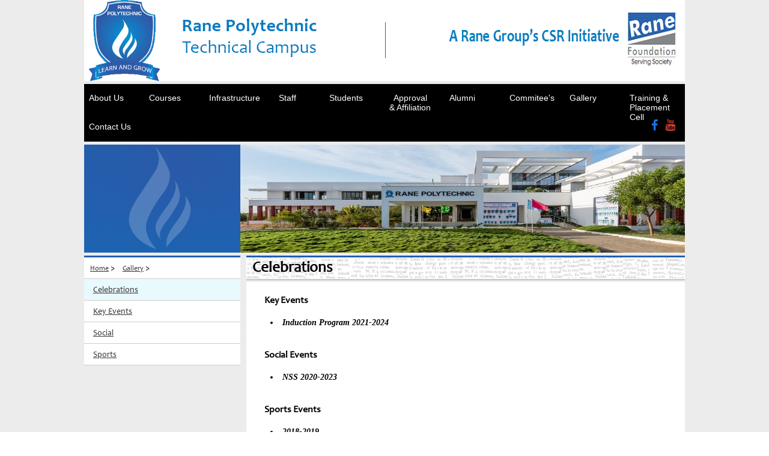

--- FILE ---
content_type: text/html
request_url: http://ranepolytechnic.edu.in/gallerycelebrations.html
body_size: 70953
content:
<!DOCTYPE html PUBLIC "-//W3C//DTD XHTML 1.0 Transitional//EN" "http://www.w3.org/TR/xhtml1/DTD/xhtml1-transitional.dtd">
<html xmlns="http://www.w3.org/1999/xhtml"><!-- InstanceBegin template="/Templates/subtemplate.dwt" codeOutsideHTMLIsLocked="false" -->
<head>
<meta http-equiv="Content-Type" content="text/html; charset=UTF-8" />
<!-- InstanceBeginEditable name="doctitle" -->
    <title>Rane Polytechnic Technical Campus : Learn &amp; Grow</title>
    <!-- InstanceEndEditable --><link rel="stylesheet" href="https://cdnjs.cloudflare.com/ajax/libs/font-awesome/4.7.0/css/font-awesome.min.css" />
<link href="CSS/RPTC.css" rel="stylesheet" type="text/css" />
<link href="CSS/csshorizontalmenu.css" rel="stylesheet" type="text/css" />
<link href="CSS/hoverbox.css" rel="stylesheet" type="text/css" />
<script type="text/javascript" src="JS/csshorizontalmenu.js"></script>
<script>
(function() {
  var cx = '006446634055033213948:nlnkg-ok-uw';
  var gcse = document.createElement('script'); gcse.type = 'text/javascript';
  gcse.async = true;
  gcse.src = (document.location.protocol == 'https:' ? 'https:' : 'http:') +
      '//www.google.com/cse/cse.js?cx=' + cx;
  var s = document.getElementsByTagName('script')[0];
  s.parentNode.insertBefore(gcse, s);
})();
</script>

<script>
 (function(i,s,o,g,r,a,m){i['GoogleAnalyticsObject']=r;i[r]=i[r]||function(){
 (i[r].q=i[r].q||[]).push(arguments)},i[r].l=1*new Date();a=s.createElement(o),
 m=s.getElementsByTagName(o)[0];a.async=1;a.src=g;m.parentNode.insertBefore(a,m)
 })(window,document,'script','https://www.google-analytics.com/analytics.js','ga');

 ga('create', 'UA-72378383-1', 'auto');
 ga('send', 'pageview');

</script>

<!-- InstanceBeginEditable name="head" -->
    <!-- InstanceEndEditable -->
<link rel="shortcut icon" href="Images/favicon.ico" />
    <style>
        #cssmenu1 li:hover ul {
            display: block;
        }

            #cssmenu1 li:hover ul ul {
                display: none;
            }

        #cssmenu1 li li:hover ul {
            display: block; /* shows sub-sublist on hover */
            margin-left: 140px; /* this should be the same width as the parent list item */
            margin-top: -35px; /* aligns top of sub menu with top of list item */
        }
    </style>
</head>

<body>
<table width="100%" border="0" align="center" cellpadding="0" cellspacing="0">
  <tr>
    <td align="center" valign="top" bgcolor="#ECECEC"><table width="1000" border="0" cellspacing="0" cellpadding="0">
      

      <tr>
        <td height="135"><table width="1000" border="0" cellspacing="0" cellpadding="0">
          <tr>
           <td width="140" align="left" valign="top"><a href="index.html"><img src="Images/RPTCLogo.gif" width="140" height="135" alt="Rane Polytechnic Technical Campus" border=0 /></a></td>
            <td width="360" align="left" valign="top" bgcolor="#FFFFFF"><img src="Images/RPTC.gif" width="270" height="135" alt="Rane Polytechnic Technical Campus" /></td>
            <td align="left" valign="middle" bgcolor="#FFFFFF"><img src="Images/Breaker.gif" width="3" height="60" /></td>
            <td width="400" align="right" valign="top"><img src="Images/CSRInitiative.gif" width="400" height="135" alt="A Rane Group's CSR Initiative" /></td>
          </tr>
        </table></td>
      </tr>
      <tr>
            <td height="5" align="center" bgcolor="#ECECEC" class="MainLink"><img src="Images/blank.gif" width="1" height="1" /></td>
            </tr>
            <tr>
         <td bgcolor="#000000"><table width="1000" height="60" border="0" cellspacing="0" cellpadding="0" align="center">
          <tr><td valign="middle">
           <div class="horizontalcssmenu">
                                            <ul id="cssmenu1">
                                                <li>
                                                    <a href="aboutus.html" class="MainLink">About Us</a>
                                                    <ul>
                                                  <li><a href="aboutus.html">About Rane</a></li>
	                                              <li><a href="aboutmission.html">Vision & Mission</a></li>
                                                  <li><a href="aboutmandate.html">Governing Council</a></li>
                                                  <li><a href="contactprincipal.html">Principal</a></li>
	                                              <li><a href="aboutaudit.html">Audit Report</a></li>
												  <li><a href="pdf/mandatorydisclosure2023.pdf">Mandatory Disclosure</a></li>
                                                    </ul>
                                                </li>
                                                <li>
                                                    <a href="academic.html" class="MainLink">Courses</a>
                                                    <ul>
                                                        <li><a href="academic.html">Academic</a></li>
                                                        <li><a href="continuing.html">Continuing Edu</a></li>
                                                        <li><a href="syllabus.html">Syllabus</a></li>
                                                    </ul>
                                                </li>
                                                <li>
                                                    <a href="infrastructure.html" class="MainLink">Infrastructure</a>
                                                    <ul>
                                                        <li><a href="infrastructure.html">Teaching Centres</a></li>
                                                        <li><a href="infralearn.html">Learning Labs</a></li>
                                                        <li><a href="infralib.html">Library</a></li>
                                                        <li><a href="infradine.html">Dining Hall</a></li>
                                                        <li><a href="feature.html">Salient Features</a></li>
                                                    </ul>
                                                </li>
                                                <li>
                                                    <a href="facultymech.html" class="MainLink">&nbsp;&nbsp;&nbsp;&nbsp;Staff</a>
                                                    <ul>
                                                        <!-- <li><a href="faculty.html">Principal</a></li> -->
                                                        <li><a href="facultymech.html">Mechanical Engg</a></li>
                                                        <li><a href="facultymechat.html">Mechatronics Engg</a></li>
                                                        <!--<li><a href="facultycivil.html">Civil Engg</a></li>-->
                                                        <li><a href="facultybasic.html">Basic Engg</a></li>
                                                        <li><a href="facultyadmin.html">Administration</a></li>
													    <li><a href="facultymagazine.html">Magazine</a></li>
                                                    </ul>
                                                </li>
                                               
												<li class="MainLink"><a href="student.html" >Students</a>
<ul>
 <li><a href="">Co curricular Activities&nbsp;&nbsp;&nbsp;&nbsp;&nbsp;&nbsp;&nbsp;&nbsp;&nbsp;&nbsp;&nbsp;&nbsp;&nbsp;&nbsp;&raquo;</a>
 <ul class="leftmenu">
            <li><a href="Vaibhav.html">Rane Vaibhav</a></li>
            <li><a href="pdf/StudentCouncil.pdf">Student Council</a></li>
			<li><a href="">Clubs</a></li>
        </ul>
 </li>
  <li><a href="">Extra curricular Activities</a></li>
    <li><a href="https://forms.gle/RC64PMpKnstRiA7Q9">Grievance Committee</a></li>
	   <li><a href="studentragging.html">Anti-Ragging Committee</a></li>
	     <li><a href="Posh.html">Posh</a></li>
	       <li>
        <a href="#">Magazine&nbsp;&nbsp;&nbsp;&nbsp;&nbsp;&nbsp;&nbsp;&nbsp;&nbsp;&nbsp;&nbsp;&nbsp;&nbsp;&nbsp;&raquo;</a>
        <ul class="leftmenu">
            <li><a href="technicalmagazine.html">Pragyan Magazine</a></li>
            <li><a href="studentmagazine.html">Aspire Magazine</a></li>
            <!-- <li><a href="placementmagazine.html">Placement Magazine</a></li> -->
        </ul>
    </li>
    <li><a href="student.html">Uniform</a></li>
    <li><a href="studentconduct.html">Conduct & Discipline</a></li>
  
		<!--<li><a href="https://forms.gle/RC64PMpKnstRiA7Q9">Grievance redressal</a></li>-->
    <li><a href="studentsecurity.html">Security</a></li>    

</ul>
</li>
                                                <li class="MainLink">
                                                    <a href="affiliation.html">&nbsp;&nbsp;Approval <br />& Affiliation</a>
                                                </li>
                                                <li class="MainLink">
                                                    <a href="alumni.html">Alumni</a>
                                                    <ul>
                                                        <li><a href="alumni.html">Alumni Association</a></li>
                                                        <li><a href="alumniregistration.html">Alumni Registration</a></li>
                                                        <li><a href="alumninewsletter.html">Alumni News Letter</a></li>
                                                        <li><a href="alumnioffice.html">Alumni Office Bearers</a></li>
                                                        <li><a href="alumnievents.html">Alumni Events</a></li>
                                                        <li><a href="alumnifeedback.html">Feedback</a></li>
                                                        <!--<li><a href="../alumnicoordination.html" class="MainLink">Alumni Cell Co-ordinators</a></li>-->
                                                    </ul>
                                                </li>
												 <li class="MainLink"><a href="">Commitee's</a>
												       <ul>
                                                      
                                                        <li><a href="EOC.html">EOC</a></li>
                                                        <li><a href="RedressalCommitte.html">Redressal Commitee</a></li>
                                                        <li><a href="StaffGrivanceCommitee.html">SGC</a></li>
                                                        <li><a href="IQAC.html">IQAC</a></li>
                                                        <li><a href="GrivanceRedressal.html">Grievance Redressal</a></li>
														<li><a href="ombudsman.html">Ombudsman</a></li>
														<li><a href="icc.html">ICC</a></li>
                                                        <!--<li><a href="../alumnicoordination.html" class="MainLink">Alumni Cell Co-ordinators</a></li>-->
                                                    </ul>
												 
												 </li>
                                                <li class="MainLink"><a href="gallerycelebrations.html">Gallery</a></li>
                                                <li class="MainLink">
                                                    <a href="placement.html">Training & Placement Cell</a>
                                                    <ul>
                                                    
                                                        <li><a href="#">Placement&nbsp;&nbsp;&nbsp;&nbsp;&nbsp;&nbsp;&nbsp;&nbsp;&nbsp;&nbsp;&nbsp;&nbsp;&nbsp;&nbsp;&raquo;</a>
														       <ul class="leftmenu">
            <li><a href="pdf/plcmtbrochure.pdf">Brochure</a></li>
            <li><a href="placement.html">Contact</a></li>
			<li><a href="2017_18.html">Placed Student</a></li>
			<li><a href="placementmagazine.html">Placement Magazine</a></li>
           
        </ul>
		<li><a href="pdf/Careerguidancefinal.pdf">Career Guidance cell</a></li>
                                                        <li><a href="">III Cell&nbsp;&nbsp;&nbsp;&nbsp;&nbsp;&nbsp;&nbsp;&nbsp;&nbsp;&nbsp;&nbsp;&nbsp;&nbsp;&nbsp;&raquo;</a>
														<ul class="leftmenu">
            <li><a href="pdf/placementTrainingdetails.docx">Training by Industry</a></li>
            <li><a href="pdf/InternshipIV Merge.docx">Internship</a></li>
			<li><a href="">Industry Project</a></li>
			<li><a href="">Staff Training in Industry</a></li>
           <li><a href="pdf/Training for industry employees-min.pdf">Training from Industry Employee</a></li>
        </ul>
														</li>
                                                        <li><a href="pdf/Training & Placement Activities-Entrepreneurship.pdf">Entrepreneurship</a></li>
                                                        <li><a href="IIC.html">IIC</a></li>
														
														</li>
														
                                                    </ul>
                                                </li>
                                                <!--  <li class="MainLink"> 2017_18.html
                                                      <a href="magazine.html">Media</a>
                                                      <ul>
                                                          <li><a href="magazine.html">Magazine</a></li>
                                                          <li><a href="gallerycelebrations.html">Gallery</a></li>
                                                      </ul>
                                                  </li>-->
                                                <li>
                                                    <a href="contactadmin.html">Contact Us</a>
                                                    <ul>
                                                        <!-- <li><a href="contactprincipal.html">Principal</a></li> -->
                                                        <li><a href="contactadmin.html">Administration</a></li>
                                                        <li><a href="contactplacement.html">Placement</a></li>
                                                        <li><a href="contactrane.html">Rane Foundation</a></li>
                                                    </ul>
                                                </li>
                                            </ul>
                                            <br style="clear: left;" />
                                        </div>
</td>
          </tr>
          <tr>
            <td height="5" colspan="17" align="center" bgcolor="#ECECEC" class="MainLink"><img src="Images/blank.gif" width="1" height="1" /></td>
            </tr>
        </table></td>
      </tr>
      <tr>
        <td><!-- InstanceBeginEditable name="Blocks" -->
                            <table width="1000" border="0" cellspacing="0" cellpadding="0">
                                <tr>
                                    <td width="500">
                                        <img src="Images/Leftsubblock.jpg" width="260" height="180" /></td>
                                    <td>
                                        <!-- <img src="Images/img_index.jpg" width="740" height="180" /></td> -->
										<img src="Images/college photoss.jpg" width="740" height="180" /></td>
                                </tr>
                            </table>
                            <!-- InstanceEndEditable --></td>
      </tr>
       <tr>
            <td height="5" align="center" bgcolor="#ECECEC" class="MainLink"><img src="Images/blank.gif" width="1" height="1" /></td>
            </tr>
      <tr>
        <td bgcolor="#ececec"><!-- InstanceBeginEditable name="BodyText" -->
                            <table width="1000" border="0" cellspacing="0" cellpadding="0">
                                <tr>
                                    <td width="260" valign="top">
                                        <table width="100%" border="0" cellspacing="0" cellpadding="0">
                                            <tr>
                                                <td height="3" bgcolor="#245EAD">
                                                    <img src="Images/blank.gif" width="1" height="1" /></td>
                                            </tr>
                                            <tr>
                                                <td height="35" align="left" bgcolor="#FFFFFF" class="breadcrumbs"><a href="index.html" class="breadcrumbs">Home</a> &gt; <a href="gallery.html" class="breadcrumbs">Gallery</a> &gt;</td>
                                            </tr>
                                            <tr>
                                                <td height="1" align="left" bgcolor="#CCCCCC">
                                                    <img src="Images/blank.gif" width="1" height="1" /></td>
                                            </tr>
                                            <tr>
                                                <td height="35" align="left" bgcolor="#E9FAFF"><a href="gallerycelebrations.html" class="leftmenu">Celebrations</a></td>
                                            </tr>
                                            <tr>
                                                <td height="1" align="left" bgcolor="#CCCCCC">
                                                    <img src="Images/blank.gif" width="1" height="1" /></td>
                                            </tr>
                                            <tr>
                                                <td height="35" align="left" bgcolor="#FFFFFF"><a href="gallerykeyevents.html" class="leftmenu">Key Events</a></td>
                                            </tr>
                                            <tr>
                                                <td height="1" align="left" bgcolor="#CCCCCC">
                                                    <img src="Images/blank.gif" width="1" height="1" /></td>
                                            </tr>
                                            <tr>
                                                <td height="35" align="left" bgcolor="#FFFFFF"><a href="gallerysocial.html" class="leftmenu">Social</a></td>
                                            </tr>
                                            <tr>
                                                <td height="1" bgcolor="#CCCCCC">
                                                    <img src="Images/blank.gif" width="1" height="1" /></td>
                                            </tr>
                                            <tr>
                                                <td height="35" align="left" bgcolor="#FFFFFF"><a href="gallerysports.html" class="leftmenu">Sports</a></td>
                                            </tr>
                                            <tr>
                                                <td height="1" bgcolor="#CCCCCC">
                                                    <img src="Images/blank.gif" width="1" height="1" /></td>
                                            </tr>
                                        </table>
                                    </td>
                                    <td width="10">
                                        <img src="Images/blank.gif" width="1" height="1" /><img src="Images/blank.gif" width="1" height="1" /></td>
                                    <td width="730" valign="top">
                                        <table width="730" border="0" cellspacing="0" cellpadding="0">
                                            <tr>
                                                <td height="3" bgcolor="#245EAD">
                                                    <img src="Images/blank.gif" alt="" width="1" height="1" /></td>
                                            </tr>
                                            <tr>
                                                <td height="35" valign="top" class="textheader" background="Images/Headerbg.gif">Celebrations
                                                    <a href="https://www.facebook.com/RanePolytechnicTechnicalCampus " target="_blank"><i class="fa fa-facebook" style="color:#1a73e8;font-size: 20px;float:right;transform: translate(-45px, -230px);" title="Facebook"></i></a>
                                                    <a href="https://www.youtube.com/channel/UC0uWNDDsibDGqW5rxMqq32w" target="_blank"><i class="fa fa-youtube" style="color:#D04338;font-size: 19px; float:right;transform: translate(-5px, -230px);" title="Youtube"></i></a>
                                                </td>
                                            </tr>
                                            <tr>
                                                <td height="10" background="Images/bgbottomshadow.gif">
                                                    <img src="Images/blank.gif" width="1" height="1" /></td>
                                            </tr>
											<tr>
									                   <td valign="top" bgcolor="#FFFFFF">
                                                    <p class="contactheader">Key Events</p>
                                                    <ul>
                                                        <li class="bullet"><a href="pdf/INDUCTIONPROGRAM2021-2024.pdf" target="new" class="menulink"> Induction Program 2021-2024</a></li>
                                                    </ul>
                                                </td>
											</tr>
											<tr>
									                   <td valign="top" bgcolor="#FFFFFF">
                                                    <p class="contactheader">Social Events</p>
                                                    <ul>
                                                        <li class="bullet"><a href="pdf/NSS2020-2023.pdf" target="new" class="menulink">NSS 2020-2023</a></li>
                                                    </ul>
                                                </td>
											</tr>
																<tr>
									                   <td valign="top" bgcolor="#FFFFFF">
                                                    <p class="contactheader">Sports Events</p>
                                                    <ul>
                                                        <li class="bullet"><a href="pdf/2018-19sports.docx" target="new" class="menulink">2018-2019</a></li>
                                                    </ul>
													      <ul>
                                                        <li class="bullet"><a href="pdf/2019-20sports.docx" target="new" class="menulink">2019-2020</a></li>
                                                    </ul>
													      <ul>
                                                        <li class="bullet"><a href="pdf/2020-21sports.docx" target="new" class="menulink">2020-2021</a></li>
                                                    </ul>
                                                </td>
											</tr>
                                            <tr>
                                                <td align="center" bgcolor="#FFFFFF">
                                                    <table border="0" cellspacing="0" cellpadding="0">
                                                        <tr>
                                                            <th style="padding-top: 5%;">Teacher's day celebration</th>
                                                        </tr>
                                                        <tr>
                                                            <td valign="top" bgcolor="#FFFFFF">
                                                                <ul class="hoverbox">
                                                                    <li>
                                                                        <a href="#">
                                                                            <img src="Images/Celebrations/Teachers Day Celebration2019_1.jpg" alt="" /><img src="Images/Celebrations/Teachers Day Celebration2019_1.jpg" alt="" class="preview" />
                                                                        </a>
                                                                        <div>Teachers Day</div>
                                                                    </li>
                                                                    <li>
                                                                        <a href="#">
                                                                            <img src="Images/Celebrations/Teachers Day Celebration2019_2.jpg" alt="" /><img src="Images/Celebrations/Teachers Day Celebration2019_2.jpg" alt="" class="preview" />
                                                                        </a>
                                                                        <div>Students</div>
                                                                    </li>
                                                                    <li>
                                                                        <a href="#">
                                                                            <img src="Images/Celebrations/Teachers Day Celebration2019_3.jpg" alt="" /><img src="Images/Celebrations/Teachers Day Celebration2019_3.jpg" alt="" class="preview" />
                                                                        </a>
                                                                        <div>Chief Guest Speech</div>
                                                                    </li>
                                                                   
                                                                </ul>
                                                            </td>
                                                        </tr>
                                                        <tr>
                                                            <th style="padding-top: 5%;">First year inauguration 2019-20</th>
                                                        </tr>
                                                        <tr>
                                                            <td valign="top" bgcolor="#FFFFFF">
                                                                <ul class="hoverbox">
                                                                    <li>
                                                                        <a href="#">
                                                                            <img src="Images/Celebrations/Ist year Inaugrual2019_1.jpg" alt="" /><img src="Images/Celebrations/Ist year Inaugrual2019_1.jpg" alt="" class="preview" />
                                                                        </a>
                                                                        <div>Ist year Inaugrual 2019</div>
                                                                    </li>
                                                                    <li>
                                                                        <a href="#">
                                                                            <img src="Images/Celebrations/Ist year Inaugrual2019_2.jpg" alt="" /><img src="Images/Celebrations/Ist year Inaugrual2019_2.jpg" alt="" class="preview" />
                                                                        </a>
                                                                        <div>Ist year Inaugrual 2019</div>
                                                                    </li>
                                                                   

                                                                </ul>
                                                            </td>
                                                        </tr>
                                                        <tr>
                                                            <th style="padding-top: 5%;">Lateral Entry student Inauguration 2019</th>
                                                        </tr>
                                                        <tr>
                                                            <td valign="top" bgcolor="#FFFFFF">
                                                                <ul class="hoverbox">
                                                                    <li>
                                                                        <a href="#">
                                                                            <img src="Images/Celebrations/lateral entry students inauguration2019_1.jpg" alt="" /><img src="Images/Celebrations/lateral entry students inauguration2019_1.jpg" alt="" class="preview" />
                                                                        </a>
                                                                        <div>lateral entry students inauguration 2019</div>
                                                                    </li>
                                                                    <li>
                                                                        <a href="#">
                                                                            <img src="Images/Celebrations/lateral entry students inauguration2019_2.jpg" alt="" /><img src="Images/Celebrations/lateral entry students inauguration2019_2.jpg" alt="" class="preview" />
                                                                        </a>
                                                                        <div>lateral entry students inauguration 2019</div>
                                                                    </li>


                                                                </ul>
                                                            </td>
                                                        </tr>
                                                        <tr>
                                                            <th style="padding-top: 5%;">world environment day celebration</th>
                                                        </tr>
                                                        <tr>
                                                            <td valign="top" bgcolor="#FFFFFF">
                                                                <ul class="hoverbox">
                                                                    <li>
                                                                        <a href="#">
                                                                            <img src="Images/Celebrations/world environment day celebration_1.jpg" alt="" /><img src="Images/Celebrations/world environment day celebration_1.jpg" alt="" class="preview" />
                                                                        </a>
                                                                        <div>world environment day</div>
                                                                    </li>
                                                                    <li>
                                                                        <a href="#">
                                                                            <img src="Images/Celebrations/world environment day celebration_2.jpg" alt="" /><img src="Images/Celebrations/world environment day celebration_2.jpg" alt="" class="preview" />
                                                                        </a>
                                                                        <div>world environment day</div>
                                                                    </li>
                                                                    <li>
                                                                        <a href="#">
                                                                            <img src="Images/Celebrations/world environment day celebration_3.jpg" alt="" /><img src="Images/Celebrations/world environment day celebration_3.jpg" alt="" class="preview" />
                                                                        </a>
                                                                        <div>world environment day</div>
                                                                    </li>

                                                                </ul>
                                                            </td>
                                                        </tr>
                                                          <tr>
                                                            <th style="padding-top: 5%;">6th Annual Day Function 11.05.2019</th>
                                                        </tr>
                                                        <tr>
                                                            <td valign="top" bgcolor="#FFFFFF">
                                                                <ul class="hoverbox">
                                                                    <li>
                                                                        <a href="#">
                                                                            <img src="Images/Celebrations/annual_6th1.jpg" alt="" /><img src="Images/Celebrations/annual_6th1.jpg" alt="" class="preview" />
                                                                        </a>
                                                                        <div>Lighiting Lamp</div>
                                                                    </li>
                                                                    <li>
                                                                        <a href="#">
                                                                            <img src="Images/Celebrations/annual_6th2.jpg" alt="" /><img src="Images/Celebrations/annual_6th2.jpg" alt="" class="preview" />
                                                                        </a>
                                                                        <div>Chief Guest</div>
                                                                    </li>
                                                                    <li>
                                                                        <a href="#">
                                                                            <img src="Images/Celebrations/annual_6th3.jpg" alt="" /><img src="Images/Celebrations/annual_6th3.jpg" alt="" class="preview" />
                                                                        </a>
                                                                        <div>Chief Guest Speech</div>
                                                                    </li>
                                                                    <li>
                                                                        <a href="#">
                                                                            <img src="Images/Celebrations/annual_6th4.jpg" alt="" /><img src="Images/Celebrations/annual_6th4.jpg" alt="" class="preview" />
                                                                        </a>
                                                                        <div>Certificate Distribution</div>
                                                                    </li>
                                                                    <li>
                                                                        <a href="#">
                                                                            <img src="Images/Celebrations/annual_6th5.jpg" alt="" /><img src="Images/Celebrations/annual_6th5.jpg" alt="" class="preview" />
                                                                        </a>
                                                                        <div>Certificate Distribution</div>
                                                                    </li>
                                                                </ul>
                                                            </td>
                                                        </tr>

                                                        <tr>
                                                            <th style="padding-top: 5%;">72nd Independence Day</th>
                                                        </tr>
                                                        <tr>
                                                            <td valign="top" bgcolor="#FFFFFF">
                                                                <ul class="hoverbox">
                                                                    <li>
                                                                        <a href="#">
                                                                            <img src="Images/Celebrations/72_1.jpg" alt="" /><img src="Images/Celebrations/72_1.jpg" alt="" class="preview" />
                                                                        </a>
                                                                        <div>Speech by principal</div>
                                                                    </li>
                                                                    <li>
                                                                        <a href="#">
                                                                            <img src="Images/Celebrations/72_2.jpg" alt="" /><img src="Images/Celebrations/72_2.jpg" alt="" class="preview" />
                                                                        </a>
                                                                        <div>Marchpast</div>
                                                                    </li>
                                                                    <li>
                                                                        <a href="#">
                                                                            <img src="Images/Celebrations/72_3.jpg" alt="" /><img src="Images/Celebrations/72_3.jpg" alt="" class="preview" />
                                                                        </a>
                                                                        <div>Flag hoisting</div>
                                                                    </li>
                                                                </ul>
                                                            </td>
                                                        </tr>
                                                        <tr>
                                                            <td valign="top" bgcolor="#FFFFFF">
                                                                <ul class="hoverbox">
                                                                    <li>
                                                                        <a href="#">
                                                                            <img src="Images/Celebrations/72_4.jpg" alt="" /><img src="Images/Celebrations/72_4.jpg" alt="" class="preview" />
                                                                        </a>
                                                                        <div>Independence day speech by chief guest</div>
                                                                    </li>
                                                                    <li>
                                                                        <a href="#">
                                                                            <img src="Images/Celebrations/72_5.jpg" alt="" /><img src="Images/Celebrations/72_5.jpg" alt="" class="preview" />
                                                                        </a>
                                                                        <div>Speech by student</div>
                                                                    </li>
                                                                </ul>
                                                            </td>
                                                        </tr>
                                                        <tr>
                                                            <th style="padding-top: 5%;">3<sup>rd</sup> Alumni meet</th>
                                                        </tr>
                                                        <tr>
                                                            <td valign="top" bgcolor="#FFFFFF">
                                                                <ul class="hoverbox">
                                                                    <li>
                                                                        <a href="#">
                                                                            <img src="Images/Celebrations/3rd_1.jpg" alt="" /><img src="Images/Celebrations/3rd_1.jpg" alt="" class="preview" />
                                                                        </a>
                                                                        <div>Principal address</div>
                                                                    </li>
                                                                    <li>
                                                                        <a href="#">
                                                                            <img src="Images/Celebrations/3rd_2.jpg" alt="" /><img src="Images/Celebrations/3rd_2.jpg" alt="" class="preview" />
                                                                        </a>
                                                                        <div>Chief guest address</div>
                                                                    </li>
                                                                    <li>
                                                                        <a href="#">
                                                                            <img src="Images/Celebrations/3rd_3.jpg" alt="" /><img src="Images/Celebrations/3rd_3.jpg" alt="" class="preview" />
                                                                        </a>
                                                                        <div>Spl.address by Mrs.Rajalakshmi <br /> Head of Rane Edu initiative</div>
                                                                    </li>
                                                                </ul>
                                                            </td>
                                                        </tr>
                                                        <tr>
                                                            <td valign="top" bgcolor="#FFFFFF">
                                                                <ul class="hoverbox">
                                                                    <li>
                                                                        <a href="#">
                                                                            <img src="Images/Celebrations/3rd_4.jpg" alt="" /><img src="Images/Celebrations/3rd_4.jpg" alt="" class="preview" />
                                                                        </a>
                                                                        <div>Speech by Mr.Ragul, <br />Alumni Asso. President</div>
                                                                    </li>
                                                                    <li>
                                                                        <a href="#">
                                                                            <img src="Images/Celebrations/3rd_5.jpg" alt="" /><img src="Images/Celebrations/3rd_5.jpg" alt="" class="preview" />
                                                                        </a>
                                                                        <div>Student cultural Event</div>
                                                                    </li>
                                                                </ul>
                                                            </td>
                                                        </tr>
                                                        <tr>
                                                            <th style="padding-top: 5%;">World Environmental Day 2018</th>
                                                        </tr>
                                                        <tr>
                                                            <td valign="top" bgcolor="#FFFFFF">
                                                                <ul class="hoverbox">
                                                                    <li>
                                                                        <a href="#">
                                                                            <img src="Images/Celebrations/1_Principal.jpg" alt="World Environmental Day" /><img src="Images/Celebrations/1_Principal.jpg" alt="World Environmental Day" class="preview" />
                                                                        </a>
                                                                        <div>Principal,Head of Rane Edu.<br /> inititive planting sapling</div>
                                                                    </li>
                                                                    <li>
                                                                        <a href="#">
                                                                            <img src="Images/Celebrations/2_Staff.jpg" alt="World Environmental Day" /><img src="Images/Celebrations/2_Staff.jpg" alt="World Environmental Day" class="preview" />
                                                                        </a>
                                                                        <div>Staff  member planting sapling</div>
                                                                    </li>
                                                                    <li>
                                                                        <a href="#">
                                                                            <img src="Images/Celebrations/3_Student.jpg" alt="World Environmental Day" /><img src="Images/Celebrations/3_Student.jpg" alt="World Environmental Day" class="preview" />
                                                                        </a>
                                                                        <div>Student planting sapling</div>
                                                                    </li>
                                                                </ul>
                                                            </td>
                                                        </tr>
                                                        <tr>
                                                            <td valign="top" bgcolor="#FFFFFF">
                                                                <ul class="hoverbox">
                                                                    <li>
                                                                        <a href="#">
                                                                            <img src="Images/Celebrations/4_Parents.jpg" alt="World Environmental Day" /><img src="Images/Celebrations/4_Parents.jpg" alt="World Environmental Day" class="preview" />
                                                                        </a>
                                                                        <div>Parents planting sapling</div>
                                                                    </li>
                                                                </ul>
                                                            </td>
                                                        </tr>
                                                        <tr>
                                                            <th style="    padding-top: 5%;">5<sup>th</sup> Annual Day 2018</th>
                                                        </tr>
                                                        <tr>
                                                            <td valign="top" bgcolor="#FFFFFF">
                                                                <ul class="hoverbox">
                                                                    <li>
                                                                        <a href="#">
                                                                            <img src="Images/Celebrations/5thannual4.jpg" alt="Annual Day" /><img src="Images/Celebrations/5thannual4.jpg" alt="Annual Day" class="preview" />
                                                                        </a>
                                                                        <div>Lighting Lamp</div>
                                                                    </li>
                                                                    <li>
                                                                        <a href="#">
                                                                            <img src="Images/Celebrations/5thannual5.jpg" alt="Annual Day" /><img src="Images/Celebrations/5thannual5.jpg" alt="Annual Day" class="preview" />
                                                                        </a>
                                                                        <div>Merit Scholarship</div>
                                                                    </li>
                                                                    <li>
                                                                        <a href="#">
                                                                            <img src="Images/Celebrations/5thannual6.jpg" alt="Annual Day" /><img src="Images/Celebrations/5thannual6.jpg" alt="Annual Day" class="preview" />
                                                                        </a>
                                                                        <div>president Spl Address</div>
                                                                    </li>
                                                                </ul>
                                                            </td>
                                                        </tr>
                                                        <tr>
                                                            <td valign="top" bgcolor="#FFFFFF">
                                                                <ul class="hoverbox">
                                                                    <li>
                                                                        <a href="#">
                                                                            <img src="Images/Celebrations/5thannual1.jpg" alt="Annual Day" /><img src="Images/Celebrations/5thannual1.jpg" alt="Annual Day" class="preview" />
                                                                        </a>
                                                                        <div>Certificate distribution</div>
                                                                    </li>
                                                                    <li>
                                                                        <a href="#">
                                                                            <img src="Images/Celebrations/5thannual2.jpg" alt="Annual Day" /><img src="Images/Celebrations/5thannual2.jpg" alt="Annual Day" class="preview" />
                                                                        </a>
                                                                        <div>Certificate distribution</div>
                                                                    </li>
                                                                    <li>
                                                                        <a href="#">
                                                                            <img src="Images/Celebrations/5thannual3.jpg" alt="Annual Day" /><img src="Images/Celebrations/5thannual3.jpg" alt="Annual Day" class="preview" />
                                                                        </a>
                                                                        <div>Chief Guest Address</div>
                                                                    </li>
                                                                </ul>
                                                            </td>
                                                        </tr>

                                                        <tr>
                                                            <th style="    padding-top: 5%;">Rane Vaibhav 2k18</th>
                                                        </tr>
                                                        <tr>
                                                            <td valign="top" bgcolor="#FFFFFF">
                                                                <ul class="hoverbox">
                                                                    <li>
                                                                        <a href="#">
                                                                            <img src="Images/Celebrations/inauguration.jpg" alt="Inauguration" /><img src="Images/Celebrations/inauguration.jpg" alt="Inauguration" class="preview" />
                                                                        </a>
                                                                        <div>Inauguration</div>
                                                                    </li>
                                                                    <li>
                                                                        <a href="#">
                                                                            <img src="Images/Celebrations/paper_ prestn.jpg" alt="Flag Hoisting by the Chief Guest" /><img src="Images/Celebrations/paper_ prestn.jpg" alt="Paper Presentation" class="preview" />
                                                                        </a>
                                                                        <div>Paper Presentation</div>
                                                                    </li>
                                                                    <li>
                                                                        <a href="#">
                                                                            <img src="Images/Celebrations/Cad_ 2D_3D_competition.jpg" alt="Cad 2D & 3D" /><img src="Images/Celebrations/Cad_ 2D_3D_competition.jpg" alt="Cad 2D & 3D " class="preview" />
                                                                        </a>
                                                                        <div>Cad 2D & 3D </div>
                                                                    </li>
                                                                </ul>
                                                            </td>
                                                        </tr>
                                                        <tr>
                                                            <td valign="top" bgcolor="#FFFFFF">
                                                                <ul class="hoverbox">
                                                                    <li>
                                                                        <a href="#">
                                                                            <img src="Images/Celebrations/valedictory_ fn.jpg" alt="Valedictory Function" /><img src="Images/Celebrations/valedictory_ fn.jpg" alt="Valedictory Function" class="preview" />
                                                                        </a>
                                                                        <div>Valedictory Function</div>
                                                                    </li>
                                                                    <li>
                                                                        <a href="#">
                                                                            <img src="Images/Celebrations/prize_distribution.jpg" alt="Prize Distribution" /><img src="Images/Celebrations/prize_distribution.jpg" alt="Prize Distribution" class="preview" />
                                                                        </a>
                                                                        <div>Prize Distribution</div>
                                                                    </li>
                                                                </ul>
                                                            </td>
                                                        </tr>
                                                        <tr>
                                                            <th style="    padding-top: 5%;">Women’s day</th>
                                                        </tr>
                                                        <tr>
                                                            <td valign="top" bgcolor="#FFFFFF">
                                                                <ul class="hoverbox">
                                                                    <li>
                                                                        <a href="#">
                                                                            <img src="Images/Celebrations/womens_day_celebration.jpg" alt="Women’s day " /><img src="Images/Celebrations/womens_day_celebration.jpg" alt="Women’s day " class="preview" />
                                                                        </a>
                                                                        <div>Women’s day </div>
                                                                    </li>
                                                                    <li>
                                                                        <a href="#">
                                                                            <img src="Images/Celebrations/Womens_day.jpg" alt="Women’s day " /><img src="Images/Celebrations/Womens_day.jpg" alt="Women’s day " class="preview" />
                                                                        </a>
                                                                        <div>Women’s day </div>
                                                                    </li>
                                                                </ul>
                                                            </td>
                                                        </tr>

                                                        <tr>
                                                            <th style="    padding-top: 5%;">Annual sport meet 2018</th>
                                                        </tr>
                                                        <tr style=" padding-bottom: 1em;">
                                                            <td valign="top" bgcolor="#FFFFFF">
                                                                <ul class="hoverbox">
                                                                    <li>
                                                                        <a href="#">
                                                                            <img src="Images/Celebrations/Prize Distribution-1.jpg" alt="Prize Distribution" /><img src="Images/Celebrations/Prize Distribution-1.jpg" alt="Prize Distribution" class="preview" />
                                                                        </a>
                                                                        <div>Prize Distribution</div>
                                                                    </li>
                                                                    <li>
                                                                        <a href="#">
                                                                            <img src="Images/Celebrations/Prize Distribution-6.jpg" alt="Prize Distribution" /><img src="Images/Celebrations/Prize Distribution-6.jpg" alt="Prize Distribution" class="preview" />
                                                                        </a>
                                                                        <div>Prize Distribution</div>
                                                                    </li>

                                                                </ul>
                                                            </td>
                                                        </tr>

                                                        <tr>
                                                            <th style="    padding-top: 5%;">Previous Year's Events and Celebrations</th>
                                                        </tr>
                                                        <tr>

                                                            <td valign="top" bgcolor="#FFFFFF">
                                                                <ul class="hoverbox">
                                                                    <li>
                                                                        <a href="#">
                                                                            <img src="Images/Celebrations/1st Annual Day.jpg" alt="1st Annual Day" /><img src="Images/Celebrations/1st Annual Day.jpg" alt="1st Annual Day" class="preview" />
                                                                        </a>
                                                                        <div>1st Annual Day</div>
                                                                    </li>
                                                                    <li>
                                                                        <a href="#">
                                                                            <img src="Images/Celebrations/2nd Annual Day.jpg" alt="2nd Annual Day" /><img src="Images/Celebrations/2nd Annual Day.jpg" alt="2nd Annual Day" class="preview" />
                                                                        </a>
                                                                        <div>2nd Annual Day</div>
                                                                    </li>
                                                                    <li>
                                                                        <a href="#">
                                                                            <img src="Images/Celebrations/3rd Annual Day.jpg" alt="3rd Annual Day" /><img src="Images/Celebrations/3rd Annual Day.jpg" alt="3rd Annual Day" class="preview" />
                                                                        </a>
                                                                        <div>3rd Annual Day</div>
                                                                    </li>
                                                                </ul>
                                                            </td>
                                                        </tr>
                                                        <tr>
                                                            <td valign="top" bgcolor="#FFFFFF">
                                                                <ul class="hoverbox">
                                                                    <li>
                                                                        <a href="#">
                                                                            <img src="Images/Celebrations/Alumni Day 2016.jpg" alt="Alumni Day 2016" /><img src="Images/Celebrations/Alumni Day 2016.jpg" alt="Alumni Day 2016" class="preview" />
                                                                        </a>
                                                                        <div>Alumni Day 2016</div>
                                                                    </li>
                                                                    <li>
                                                                        <a href="#">
                                                                            <img src="Images/Celebrations/Independence Day.jpg" alt="Independence Day" /><img src="Images/Celebrations/Independence Day.jpg" alt="Independence Day" class="preview" />
                                                                        </a>
                                                                        <div>Independence Day</div>
                                                                    </li>
                                                                    <li>
                                                                        <a href="#">
                                                                            <img src="Images/Celebrations/Republic Day.jpg" alt="Republic Day" /><img src="Images/Celebrations/Republic Day.jpg" alt="Republic Day" class="preview" />
                                                                        </a>
                                                                        <div>Republic Day</div>
                                                                    </li>
                                                                </ul>
                                                            </td>
                                                        </tr>
                                                        <tr>
                                                            <td valign="top" bgcolor="#FFFFFF">
                                                                <ul class="hoverbox">
                                                                    <li>
                                                                        <a href="#">
                                                                            <img src="Images/Celebrations/Teachers Day.jpg" alt="Alumni Day 2016" /><img src="Images/Celebrations/Teachers Day.jpg" alt="Teachers Day" class="preview" />
                                                                        </a>
                                                                        <div>Teachers Day</div>
                                                                    </li>
                                                                    <!--<li>
                        <a href="#"><img src="#" alt="" /></a>
                        <div></div>
                    </li>
                    <li>
                        <a href="#"><img src="#" alt="" /><img src="#" alt="" class="preview" /></a>
                        <div></div>
                    </li>-->
                                                                </ul>
                                                            </td>
                                                        </tr>
                                                    </table>
                                                </td>
                                            </tr>
                                            <tr>
                                                <td height="10" background="Images/bgbottomshadow.gif">
                                                    <img src="Images/blank.gif" width="1" height="1" /></td>
                                            </tr>
                                        </table>
                                    </td>
                                </tr>
                            </table>


                            <!-- InstanceEndEditable --></td>
      </tr>
      <tr>
        <td height="5"><img src="Images/BottomShadow.gif" width="1000" height="5" /></td>
      </tr>
      <tr>
        <td height="30" align="left" bgcolor="#828688" class="footer">&nbsp;© Copyright 2018 Rane Polytechnic Technical Campus. All Rights Reserved.</td>
      </tr>
    </table></td>
  </tr>
</table>
</body>
<!-- InstanceEnd --></html>


--- FILE ---
content_type: text/css
request_url: http://ranepolytechnic.edu.in/CSS/RPTC.css
body_size: 4363
content:

/* CSS Document */
@font-face {
 font-family: Candara;
 src: url("../Candara/Candara.eot") /* EOT file for IE */
}
@font-face {
 font-family: Candara;
 src: url("../Candara/Candara.ttf") /* TTF file for CSS3 browsers */
}

#flashContent { width:100%; height:100%; }

body {
	margin-left: 0px;
	margin-top: 0px;
	margin-right: 0px;
	margin-bottom: 0px;
	font-family: candara;
	font-size: 14px;
}
.footer {
	font-family: Candara, "Candara Bold", "Candara Bold Italic", "Candara Italic";
	font-size: 12px;
	color: #FFFFFF;
}
.footnote {
	font-family: Candara, "Candara Bold", "Candara Bold Italic", "Candara Italic";
	font-size: 11px;
	color: #333333;
}
.textheader {
	font-family: Candara, "Candara Bold", "Candara Bold Italic", "Candara Italic";
	font-size: 25px;
	color:#000000;
	font-style: normal;
	font-weight: bold;
	padding-left:10px;
		text-align:left;
}
.textbody {
	font-family: Candara, "Candara Bold", "Candara Bold Italic", "Candara Italic";
	font-size: 14px;
	padding-right:10px;
	padding-left:35px;
		text-align:left;
}

.bullet{
	font-family: Candara, "Candara Bold", "Candara Bold Italic", "Candara Italic";
	font-size: 14px;
	margin-left:15px;
	text-align:left;

}

.tablebody {
	font-family: Candara, "Candara Bold", "Candara Bold Italic", "Candara Italic";
	font-size: 14px;
	text-align:left;
}
.tablebody1{
	font-family: Candara, "Candara Bold", "Candara Bold Italic", "Candara Italic";
	font-size: 14px;
	text-align:center;
}

.contactbody {
	font-family: Candara, "Candara Bold", "Candara Bold Italic", "Candara Italic";
	font-size: 14px;
	padding-right:10px;
	padding-left:35px;
	text-align:left;
}
.contactheader {
	font-family: Candara, "Candara Bold", "Candara Bold Italic", "Candara Italic";
	font-size: 16px;
	font-style: normal;
	font-weight: bold;
	padding-left:30px;
	padding-right:30px;
		text-align:left;
}

.contacttt {
	font-family: Candara, "Candara Bold", "Candara Bold Italic", "Candara Italic";
	font-size: 16px;
	font-style: normal;
	padding-left:30px;
	padding-right:30px;
		text-align:left;
}
.indexheader {
	font-family:"Times New Roman", Times, serif;
	font-size: 20px;
	font-style: normal;
	font-weight: bold;
	padding-left:0px;
	padding-right:5px;
	text-align:left;
}

.indexheader1 {
	font-family:"Times New Roman", Times, serif;
	font-size: 14px;
	font-style: normal;
	font-weight: bold;
	padding-left:0px;
	padding-right:5px;
	text-align:left;
}

a.MainLink {
	font-family:Arial, Helvetica, sans-serif;
	font-size: 14px;
	text-decoration:none;
	text-align:left;
}

a.breadcrumbs {
	font-family: Candara, "Candara Bold", "Candara Bold Italic", "Candara Italic";
	font-size: 12px;
	color: #333333;
	padding-left:10px;
	text-align:left;
}
a:hover.breadcrumbs {
	font-family: Candara, "Candara Bold", "Candara Bold Italic", "Candara Italic";
	font-size: 12px;
	color: #2861a6;
	padding-left:10px;
	text-align:left;
}

a.leftmenu {
	font-family: Candara, "Candara Bold", "Candara Bold Italic", "Candara Italic";
	font-size: 14px;
	color: #333333;
	text-align:left;
	padding-left:15px;
		text-align:left;
}
a:hover.leftmenu {
	font-family: Candara, "Candara Bold", "Candara Bold Italic", "Candara Italic";
	font-size: 14px;
	color: #2861a6;
	padding-left:15px;
	text-align:left;
}

a.readmore {
	font-family: Candara, "Candara Bold", "Candara Bold Italic", "Candara Italic";
	font-size: 14px;
	color: #333333;

}
a:hover.readmore {
	font-family: Candara, "Candara Bold", "Candara Bold Italic", "Candara Italic";
	font-size: 14px;
	color: #2861a6;

}

a.email {
	font-family: Candara, "Candara Bold", "Candara Bold Italic", "Candara Italic";
	font-size: 14px;
	color: #333333;
	padding-left:35px;
	text-align:left;

}
a:hover.email {
	font-family: Candara, "Candara Bold", "Candara Bold Italic", "Candara Italic";
	font-size: 14px;
	color: #2861a6;
padding-left:35px;
	text-align:left;
}

a.email1 {
	font-family: Candara, "Candara Bold", "Candara Bold Italic", "Candara Italic";
	font-size: 14px;
	color: #333333;
	padding-left:5px;
	text-align:left;

}
a:hover.email1 {
	font-family: Candara, "Candara Bold", "Candara Bold Italic", "Candara Italic";
	font-size: 14px;
	color: #2861a6;
padding-left:5px;
	text-align:left;
}



--- FILE ---
content_type: text/css
request_url: http://ranepolytechnic.edu.in/CSS/csshorizontalmenu.css
body_size: 2360
content:
@charset "UTF-8";
/* CSS Document */

.horizontalcssmenu ul{
margin: 0;
padding: 0;
list-style-type: none;
}

/*Top level list items*/
.horizontalcssmenu ul li{
	position: relative;
	display: inline;
	float:left;
	height:48px;
	text-align:left;
}

/*Top level menu link items style*/
.horizontalcssmenu ul li a{
display: block;
width: 84px; /*Width of top level menu link items*/
padding: 15px 8px;
border: 0px solid #202020;
border-left-width: 0;
text-decoration: none;
/*background: url(menubg.gif) center center repeat-x;*/
font-size: 14px;
color: #FFFFFF;
font-family:Arial, Helvetica, sans-serif;
text-align:left;
}
	
/*Sub level menu*/
.horizontalcssmenu ul li ul{
left: 0;
top: 0;
border-top: 1px solid #202020;
position: absolute;
display: block;
visibility: hidden;
z-index: 100;
}

/*Sub level menu list items*/
.horizontalcssmenu ul li ul li{
display: inline;
float: none;
}


/* Sub level menu links style */
.horizontalcssmenu ul li ul li a{
width: 132px; /*width of sub menu levels*/
font-weight: normal;
padding: 10px 5px;
background: #222222;
border-width: 0;
}

.horizontalcssmenu ul li a:hover{
color: #0076bd;
}

.horizontalcssmenu ul li ul li a:hover{
background: #418ac5;
color:#FFFFFF;
}

.horizontalcssmenu .arrowdiv{
position: absolute;
right: 0;
}

* html p#iepara{ /*For a paragraph (if any) that immediately follows menu, add 1em top spacing between the two in IE*/
padding-top: 1em;
}

.menulink {
font-family: Cambria;
font-size: 14px;
font-style: italic;
font-weight: bold;
color: #000000;
text-decoration:none;
padding-bottom:5px;
padding-left:5px;
padding-right:5px;
padding-top:5px;
}


a.menulink {
	font-family: Cambria;
	font-size: 14px;
	font-style: italic;
	text-align: left;
	color: #000000;
	text-decoration: none;
	padding-bottom: 5px;
	padding-left: 5px;
	padding-right: 5px;
	padding-top: 5px;
display:block;
}
a:hover.menulink {
font-family: Cambria;
font-size: 14px;
font-style: italic;
text-align:left;
color: #175eab;
text-decoration:underline;
padding-bottom:5px;
padding-left:5px;
padding-right:5px;
padding-top:5px;
display:block;
}

	
/* Holly Hack for IE \*/
* html .horizontalcssmenu ul li { float: left; height: 50px; }
* html .horizontalcssmenu ul li a { height: 50px; }
/* End */


--- FILE ---
content_type: text/css
request_url: http://ranepolytechnic.edu.in/CSS/hoverbox.css
body_size: 1537
content:


/* =Basic HTML, Non-essential
----------------------------------------------------------------------*/

/*a
{
	text-decoration: none;
}

body
{
	background: #fff;
	color: #777;
	margin: 0 auto;
	padding: 50px;
	position: relative;
	width: 620px;
}

h1
{
	background: inherit;
	border-bottom: 1px dashed #ccc;
	color: #933;
	font: 17px Georgia, serif;
	margin: 0 0 10px;
	padding: 0 0 5px;
	text-align: center;
}

p
{
	clear: both;
	font: 10px Verdana, sans-serif;
	padding: 10px 0;
	text-align: center;
}

p a
{
	background: inherit;
	color: #777;
}

p a:hover
{
	background: inherit;
	color: #000;
}*/

/* =Hoverbox Code
----------------------------------------------------------------------*/

.hoverbox
{
	cursor: default;
	list-style: none;
}

.hoverbox a
{
	cursor: default;
}

.hoverbox a .preview
{
	display: none;
}

.hoverbox a:hover .preview
{
	display: block;
	position: absolute;
	top: -50px;
	left: -85px;
	z-index: 1;
}

.hoverbox img
{
	background: #fff;
	border-color: #aaa #ccc #ddd #bbb;
	border-style: solid;
	border-width: 1px;
	color: inherit;
	padding: 2px;
	vertical-align: top;
	width: 200px;
	height: 175px;
}

.hoverbox li
{
	background: #eee;
	border-color: #ddd #bbb #aaa #ccc;
	border-style: solid;
	border-width: 1px;
	color: inherit;
	display: inline;
	float: left;
	margin: 3px;
	padding: 5px;
	position: relative;
}

.hoverbox .preview
{
	border-color: #000;
	width: 500px;
	height: 350px;
}

--- FILE ---
content_type: text/plain
request_url: https://www.google-analytics.com/j/collect?v=1&_v=j102&a=714659176&t=pageview&_s=1&dl=http%3A%2F%2Franepolytechnic.edu.in%2Fgallerycelebrations.html&ul=en-us%40posix&dt=Rane%20Polytechnic%20Technical%20Campus%20%3A%20Learn%20%26%20Grow&sr=1280x720&vp=1280x720&_u=IEBAAEABAAAAACAAI~&jid=2104274947&gjid=1737518688&cid=1125238426.1769086828&tid=UA-72378383-1&_gid=1574899195.1769086828&_r=1&_slc=1&z=654676494
body_size: -452
content:
2,cG-6ZZR5QCD1T